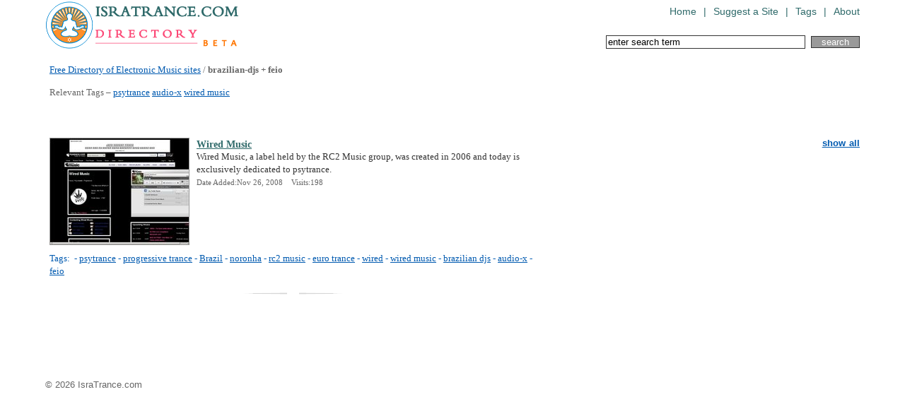

--- FILE ---
content_type: text/html
request_url: http://dir.isratrance.com/brazilian-djs+feio/
body_size: 2489
content:
<!DOCTYPE html PUBLIC "-//W3C//DTD XHTML 1.0 Transitional//EN" "http://www.w3.org/TR/xhtml1/DTD/xhtml1-transitional.dtd">
<html xmlns="http://www.w3.org/1999/xhtml">
<head>
<meta http-equiv="Content-Type" content="text/html; charset=UTF-8" />
<title>List of brazilian-djs and  feio websites</title>
<meta name="Keywords" content="psytrance,progressive trance,Brazil,noronha,rc2 music"/>
<meta name="Description" content="Discover brazilian-djs and  feio resources. Free Directory of Electronic Music sites" />
<meta name="robots" content="INDEX,FOLLOW" />
    <link href="/stylesheets/reset.css" media="all" rel="Stylesheet" type="text/css" />
    <link href="/stylesheets/global.css" media="all" rel="Stylesheet" type="text/css" />
<script language="JavaScript" src="/javascript/common.js" type="text/javascript"></script>

	

</head>
<body>
<div id="main">
        <div id="header">
        <a class="logo" href="/"><img src="/images/isratrance-directory-logo.gif" title="Trance & Electronic Music Directory" alt="Trance & Electronic Music Directory" /></a>
  <ul class="navigation">
            <li><a href="/">Home</a></li>          <li>  |  </li>
            <li><a href="/Submit-URL.php">Suggest a Site</a></li>          <li>  |  </li>
            <li><a href="/All-Tags.php">Tags</a></li>          <li>  |  </li>
            <li><a href="/About.php">About</a></li><!--
	  <li>  |  </li>
            <li><a href="/Links.php">Links</a></li>-->
      </ul>
<form action="/Search-URL.php" method="post">
<input type="text" name="search_pattern" class="input" size="33" onclick="javascript:if(this.value=='enter search term'){this.value=''}"maxlength="50" value="enter search term" onclick="if(this.value=='enter search term')this.value='';" />&nbsp;
<input type="submit" class="button" value="search" /></form>
    </div>
<div id="content">
<h1><a href="http://dir.isratrance.com/">Free Directory of Electronic Music sites</a> / <em>brazilian-djs + feio</em><br /><br />
Relevant Tags &ndash; 
 <a href="/psytrance/">psytrance</a>
 <a href="/audio-x/">audio-x</a>
 <a href="/wired-music/">wired music</a>
</h1>

<br />
<br />
<div id="cloudtags" class="cloud" >
<a href="javascript:void(0);" class="f100" onclick="show_hide('cloudall','cloudtags');show_hide('a2','a1');" id="a1">show all</a><br /><br />

</div>
<div id="cloudall" class="cloud" style="display:none;">
<a href="javascript:void(0);" class="f100" onclick="show_hide('cloudtags','cloudall');show_hide('a1','a2');" id="a2" >back to search results</a><br /><br />
&nbsp;<a class="f1" href="/Aleph-Zero/">ALEPH ZERO</a>&nbsp;
&nbsp;<a class="f1" href="/Brazil/">BRAZIL</a>&nbsp;
&nbsp;<a class="f1" href="/DJ-sets/">DJ SETS</a>&nbsp;
&nbsp;<a class="f3" href="/Dark/">DARK</a>&nbsp;
&nbsp;<a class="f1" href="/Drum'n'Bass/">DRUM'N'BASS</a>&nbsp;
&nbsp;<a class="f2" href="/Electronic/">ELECTRONIC</a>&nbsp;
&nbsp;<a class="f1" href="/Germany/">GERMANY</a>&nbsp;
&nbsp;<a class="f1" href="/Greece/">GREECE</a>&nbsp;
&nbsp;<a class="f2" href="/IDM/">IDM</a>&nbsp;
&nbsp;<a class="f2" href="/Israel/">ISRAEL</a>&nbsp;
&nbsp;<a class="f1" href="/Live-act/">LIVE ACT</a>&nbsp;
&nbsp;<a class="f1" href="/Mastering/">MASTERING</a>&nbsp;
&nbsp;<a class="f8" href="/Psychedelic/">PSYCHEDELIC</a>&nbsp;
&nbsp;<a class="f1" href="/USA/">USA</a>&nbsp;
&nbsp;<a class="f5" href="/ambient/">AMBIENT</a>&nbsp;
&nbsp;<a class="f1" href="/art/">ART</a>&nbsp;
&nbsp;<a class="f1" href="/artist/">ARTIST</a>&nbsp;
&nbsp;<a class="f1" href="/blog/">BLOG</a>&nbsp;
&nbsp;<a class="f1" href="/booking/">BOOKING</a>&nbsp;
&nbsp;<a class="f1" href="/chill/">CHILL</a>&nbsp;
&nbsp;<a class="f1" href="/chill-out/">CHILL OUT</a>&nbsp;
&nbsp;<a class="f4" href="/chillout/">CHILLOUT</a>&nbsp;
&nbsp;<a class="f1" href="/clothes/">CLOTHES</a>&nbsp;
&nbsp;<a class="f1" href="/clothing/">CLOTHING</a>&nbsp;
&nbsp;<a class="f2" href="/community/">COMMUNITY</a>&nbsp;
&nbsp;<a class="f1" href="/dance/">DANCE</a>&nbsp;
&nbsp;<a class="f1" href="/dark-psy/">DARK PSY</a>&nbsp;
&nbsp;<a class="f2" href="/darkpsy/">DARKPSY</a>&nbsp;
&nbsp;<a class="f2" href="/dj/">DJ</a>&nbsp;
&nbsp;<a class="f1" href="/downbeat/">DOWNBEAT</a>&nbsp;
&nbsp;<a class="f1" href="/download/">DOWNLOAD</a>&nbsp;
&nbsp;<a class="f1" href="/downloads/">DOWNLOADS</a>&nbsp;
&nbsp;<a class="f3" href="/downtempo/">DOWNTEMPO</a>&nbsp;
&nbsp;<a class="f2" href="/dub/">DUB</a>&nbsp;
&nbsp;<a class="f2" href="/electro/">ELECTRO</a>&nbsp;
&nbsp;<a class="f4" href="/electronic-music/">ELECTRONIC MUSIC</a>&nbsp;
&nbsp;<a class="f3" href="/electronica/">ELECTRONICA</a>&nbsp;
&nbsp;<a class="f1" href="/events/">EVENTS</a>&nbsp;
&nbsp;<a class="f2" href="/experimental/">EXPERIMENTAL</a>&nbsp;
&nbsp;<a class="f1" href="/fashion/">FASHION</a>&nbsp;
&nbsp;<a class="f1" href="/festival/">FESTIVAL</a>&nbsp;
&nbsp;<a class="f1" href="/festivals/">FESTIVALS</a>&nbsp;
&nbsp;<a class="f1" href="/forum/">FORUM</a>&nbsp;
&nbsp;<a class="f1" href="/free-downloads/">FREE DOWNLOADS</a>&nbsp;
&nbsp;<a class="f2" href="/full-on/">FULL ON</a>&nbsp;
&nbsp;<a class="f1" href="/fullon/">FULLON</a>&nbsp;
&nbsp;<a class="f1" href="/glitch/">GLITCH</a>&nbsp;
&nbsp;<a class="f2" href="/goa/">GOA</a>&nbsp;
&nbsp;<a class="f1" href="/goatrance/">GOATRANCE</a>&nbsp;
&nbsp;<a class="f2" href="/house/">HOUSE</a>&nbsp;
&nbsp;<a class="f1" href="/interviews/">INTERVIEWS</a>&nbsp;
&nbsp;<a class="f5" href="/label/">LABEL</a>&nbsp;
&nbsp;<a class="f1" href="/mexico/">MEXICO</a>&nbsp;
&nbsp;<a class="f2" href="/minimal/">MINIMAL</a>&nbsp;
&nbsp;<a class="f1" href="/minimal-techno/">MINIMAL TECHNO</a>&nbsp;
&nbsp;<a class="f1" href="/mixes/">MIXES</a>&nbsp;
&nbsp;<a class="f1" href="/mp3/">MP3</a>&nbsp;
&nbsp;<a class="f3" href="/music/">MUSIC</a>&nbsp;
&nbsp;<a class="f1" href="/netlabel/">NETLABEL</a>&nbsp;
&nbsp;<a class="f1" href="/online-radio/">ONLINE RADIO</a>&nbsp;
&nbsp;<a class="f2" href="/parties/">PARTIES</a>&nbsp;
&nbsp;<a class="f2" href="/party/">PARTY</a>&nbsp;
&nbsp;<a class="f1" href="/party-organiser/">PARTY ORGANISER</a>&nbsp;
&nbsp;<a class="f1" href="/party-organizer/">PARTY ORGANIZER</a>&nbsp;
&nbsp;<a class="f3" href="/progressive/">PROGRESSIVE</a>&nbsp;
&nbsp;<a class="f2" href="/progressive-trance/">PROGRESSIVE TRANCE</a>&nbsp;
&nbsp;<a class="f2" href="/psy/">PSY</a>&nbsp;
&nbsp;<a class="f1" href="/psy-trance/">PSY TRANCE</a>&nbsp;
&nbsp;<a class="f1" href="/psybient/">PSYBIENT</a>&nbsp;
&nbsp;<a class="f1" href="/psychedelic-trance/">PSYCHEDELIC TRANCE</a>&nbsp;
&nbsp;<a class="f2" href="/psychill/">PSYCHILL</a>&nbsp;
&nbsp;<a class="f10" href="/psytrance/">PSYTRANCE</a>&nbsp;
&nbsp;<a class="f1" href="/psytrance-artist/">PSYTRANCE ARTIST</a>&nbsp;
&nbsp;<a class="f1" href="/radio/">RADIO</a>&nbsp;
&nbsp;<a class="f1" href="/reviews/">REVIEWS</a>&nbsp;
&nbsp;<a class="f1" href="/tech-house/">TECH-HOUSE</a>&nbsp;
&nbsp;<a class="f4" href="/techno/">TECHNO</a>&nbsp;
&nbsp;<a class="f8" href="/trance/">TRANCE</a>&nbsp;
&nbsp;<a class="f1" href="/trance-music/">TRANCE MUSIC</a>&nbsp;
&nbsp;<a class="f1" href="/video/">VIDEO</a>&nbsp;
</div>
<div class="articale">
<p>
  <a href="/web-site/www.myspace.com/wiredmusicbrasil"><img src="/ScreenShotsThumbs/www.myspace.com_wiredmusicbrasil_f152.jpg" border="0" alt="Wired Music page"></a>
</p>
<a href="/web-site/www.myspace.com/wiredmusicbrasil" class="title">Wired Music</a>
<p>
Wired Music, a label held by the RC2 Music group, was created in 2006 and today is exclusively dedicated to psytrance. <!-- <div style="clear: both;"></div> -->
</p>
<span>Date Added:Nov 26, 2008 &nbsp;&nbsp;
Visits:198</span>
<div style="clear: both;"></div>
<p class="tags">
Tags:&nbsp;
- <a href="/psytrance/">psytrance</a>
- <a href="/progressive-trance/">progressive trance</a>
- <a href="/Brazil/">Brazil</a>
- <a href="/noronha/">noronha</a>
- <a href="/rc2-music/">rc2 music</a>
- <a href="/euro-trance/">euro trance</a>
- <a href="/wired/">wired</a>
- <a href="/wired-music/">wired music</a>
- <a href="/brazilian-djs/">brazilian djs</a>
- <a href="/audio-x/">audio-x</a>
- <a href="/feio/">feio</a>
</p>

</div>
</div>
<div class="signature">&copy; 2026 IsraTrance.com</div>
</div>

<script src="http://www.google-analytics.com/urchin.js" type="text/javascript">
</script>
<script type="text/javascript">
_uacct = "UA-396380-11";
urchinTracker();
</script>

</div>
</body>
</html>
